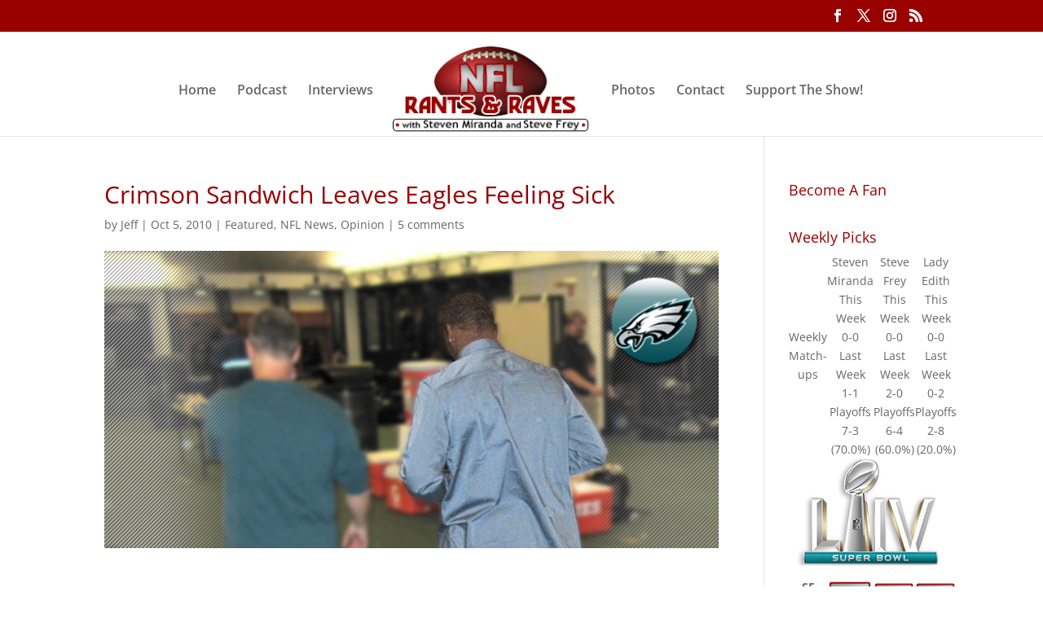

--- FILE ---
content_type: text/css
request_url: https://www.nflrandr.com/wp-content/plugins/theia-post-slider/css/buttons-red.css?ver=6.8.3
body_size: 5493
content:
.theiaPostSlider_nav {
  margin: 16px 0; }
  .theiaPostSlider_nav > * {
    vertical-align: middle; }
  .theiaPostSlider_nav ._title {
    font-weight: bold; }
    .theiaPostSlider_nav ._title * {
      display: inline;
      padding: 0;
      margin: 0; }
    .theiaPostSlider_nav ._title ._helper {
      color: #888; }
  .theiaPostSlider_nav ._buttons {
    -webkit-user-select: none;
    -moz-user-select: none;
    user-select: none; }
    .theiaPostSlider_nav ._buttons > * {
      display: inline-block;
      vertical-align: middle; }
    .theiaPostSlider_nav ._buttons ._text {
      margin: 0 10px; }
  .theiaPostSlider_nav ._prev,
  .theiaPostSlider_nav ._next {
    cursor: pointer;
    overflow: hidden;
    font-size: 0;
    text-indent: -9999px;
    transition: none !important;
    -moz-transition: none !important;
    -o-transition: none !important;
    -webkit-transition: none !important; }
  .theiaPostSlider_nav ._disabled {
    cursor: default; }
  .theiaPostSlider_nav._left ._buttons, .theiaPostSlider_nav._right ._buttons {
    display: inline-block; }
  .theiaPostSlider_nav._left {
    text-align: left; }
    .theiaPostSlider_nav._left ._title {
      float: right; }
  .theiaPostSlider_nav._center {
    text-align: center; }
  .theiaPostSlider_nav._right {
    text-align: right; }
    .theiaPostSlider_nav._right ._title {
      float: left; }

.theiaPostSlider_slides {
  list-style: none;
  overflow: hidden;
  position: relative;
  margin: 0;
  padding: 0;
  clear: left; }
  .theiaPostSlider_slides > div {
    overflow: hidden; }

.theiaPostSlider_nav ._title {
  line-height: 31px;
  height: 31px; }
.theiaPostSlider_nav ._prev,
.theiaPostSlider_nav ._next {
  text-shadow: 0 0 2px rgba(0, 0, 0, 0.9), 0 0 2px rgba(0, 0, 0, 0.9);
  font-size: 14px;
  text-indent: 0;
  color: #fff;
  font-weight: bold;
  text-align: center;
  line-height: 1;
  white-space: nowrap;
  text-decoration: none; }
  .theiaPostSlider_nav ._prev span,
  .theiaPostSlider_nav ._next span {
    display: inline-block;
    height: 23px;
    padding-top: 8px;
    vertical-align: middle;
    color: #fff; }
  .theiaPostSlider_nav ._prev:active span, .theiaPostSlider_nav ._prev._active span,
  .theiaPostSlider_nav ._next:active span,
  .theiaPostSlider_nav ._next._active span {
    padding-top: 9px;
    height: 22px; }
  .theiaPostSlider_nav ._prev._disabled span,
  .theiaPostSlider_nav ._next._disabled span {
    height: 23px;
    padding-top: 8px; }
.theiaPostSlider_nav ._prev ._1 {
  width: 20px;
  background: url('../images/buttons-red-sef6b94e0a8.png') 0 -155px; }
.theiaPostSlider_nav ._prev ._2 {
  padding-left: 3px;
  padding-right: 5px;
  background: url('../images/buttons-red-sef6b94e0a8.png') 0 -651px repeat-x; }
.theiaPostSlider_nav ._prev ._3 {
  width: 7px;
  background: url('../images/buttons-red-sef6b94e0a8.png') 0 -372px; }
.theiaPostSlider_nav ._prev:hover ._1 {
  background: url('../images/buttons-red-sef6b94e0a8.png') 0 -124px; }
.theiaPostSlider_nav ._prev:hover ._2 {
  background: url('../images/buttons-red-sef6b94e0a8.png') 0 -589px repeat-x; }
.theiaPostSlider_nav ._prev:hover ._3 {
  background: url('../images/buttons-red-sef6b94e0a8.png') 0 -341px; }
.theiaPostSlider_nav ._prev:active ._1, .theiaPostSlider_nav ._prev._active ._1 {
  background: url('../images/buttons-red-sef6b94e0a8.png') 0 -31px; }
.theiaPostSlider_nav ._prev:active ._2, .theiaPostSlider_nav ._prev._active ._2 {
  background: url('../images/buttons-red-sef6b94e0a8.png') 0 -527px repeat-x; }
.theiaPostSlider_nav ._prev:active ._3, .theiaPostSlider_nav ._prev._active ._3 {
  background: url('../images/buttons-red-sef6b94e0a8.png') 0 -248px; }
.theiaPostSlider_nav ._prev._disabled ._1 {
  background: url('../images/buttons-red-sef6b94e0a8.png') 0 -217px; }
.theiaPostSlider_nav ._prev._disabled ._2 {
  background: url('../images/buttons-red-sef6b94e0a8.png') 0 -682px repeat-x; }
.theiaPostSlider_nav ._prev._disabled ._3 {
  background: url('../images/buttons-red-sef6b94e0a8.png') 0 -434px; }
.theiaPostSlider_nav ._next ._1 {
  width: 7px;
  background: url('../images/buttons-red-sef6b94e0a8.png') 0 -403px; }
.theiaPostSlider_nav ._next ._2 {
  padding-left: 5px;
  padding-right: 3px;
  background: url('../images/buttons-red-sef6b94e0a8.png') 0 -620px repeat-x; }
.theiaPostSlider_nav ._next ._3 {
  width: 20px;
  background: url('../images/buttons-red-sef6b94e0a8.png') 0 -62px; }
.theiaPostSlider_nav ._next:hover ._1 {
  background: url('../images/buttons-red-sef6b94e0a8.png') 0 -310px; }
.theiaPostSlider_nav ._next:hover ._2 {
  background: url('../images/buttons-red-sef6b94e0a8.png') 0 -558px repeat-x; }
.theiaPostSlider_nav ._next:hover ._3 {
  background: url('../images/buttons-red-sef6b94e0a8.png') 0 -93px; }
.theiaPostSlider_nav ._next:active ._1, .theiaPostSlider_nav ._next._active ._1 {
  background: url('../images/buttons-red-sef6b94e0a8.png') 0 -279px; }
.theiaPostSlider_nav ._next:active ._2, .theiaPostSlider_nav ._next._active ._2 {
  background: url('../images/buttons-red-sef6b94e0a8.png') 0 -496px repeat-x; }
.theiaPostSlider_nav ._next:active ._3, .theiaPostSlider_nav ._next._active ._3 {
  background: url('../images/buttons-red-sef6b94e0a8.png') 0 0; }
.theiaPostSlider_nav ._next._disabled ._1 {
  background: url('../images/buttons-red-sef6b94e0a8.png') 0 -465px; }
.theiaPostSlider_nav ._next._disabled ._2 {
  background: url('../images/buttons-red-sef6b94e0a8.png') 0 -713px repeat-x; }
.theiaPostSlider_nav ._next._disabled ._3 {
  background: url('../images/buttons-red-sef6b94e0a8.png') 0 -186px; }


--- FILE ---
content_type: text/javascript
request_url: https://www.nflrandr.com/wp-content/plugins/theia-post-slider/js/tps-transition-fade.js?ver=1.1.7
body_size: 1768
content:
/*
 * Copyright 2012, Theia Post Slider, Liviu Cristian Mirea Ghiban.
 */
var tps = tps || {};
tps.transitions = tps.transitions || {};
tps.transitions.fade = function(me, previousIndex, index) {
	var $ = jQuery;

    // Init
    var width = me.destE.innerWidth(),
        diff = index - previousIndex,
        direction = diff > 0 ? 1 : -1;

	// Remove previous slide
    var previousSlide = previousIndex !== null ? $(me.slides[previousIndex].content) : null;
    if (previousSlide) {
	    me.destE.css('height', previousSlide.innerHeight());
	    me.attachAnimation();
	    previousSlide
		    .css('position', 'absolute')
			.animate({
				opacity: 0
			}, me.options.transitionSpeed, function(me) {
			    return function() {
					$(this)
						.detach()
						.css('position', '')
						.css('opacity', 1);
				    me.detachAnimation();
			    }
			}(me));
    }

    // Set the current slide
    var slide = $(me.slides[index].content);

    if (previousSlide == null) {
	    // Don't animate the first shown slide
	    slide.css('width', width);
        me.destE.append(slide);
    }
    else {
	    slide.css('width', width);
        me.destE.append(slide);

	    // Animate the height
	    me.attachAnimation();
	    me.destE.animate({
		    'height': slide.innerHeight()
	    }, me.options.transitionSpeed, function(me) {
		    return function() {
				$(this)
					.css('position', '');
			    me.detachAnimation();
		    }
		}(me));

	    // Animate the new slide
	    me.attachAnimation();
	    slide
		    .css('opacity', 0)
	        .animate({
				opacity: 1
			}, me.options.transitionSpeed, function(me) {
			    return function() {
					$(this)
						.css('position', '')
						.css('width', '');
				    me.destE.css('height', '');
				    me.detachAnimation();
			    }
			}(me));

	    // Call event handlers
		me.onNewSlide();
    }
}